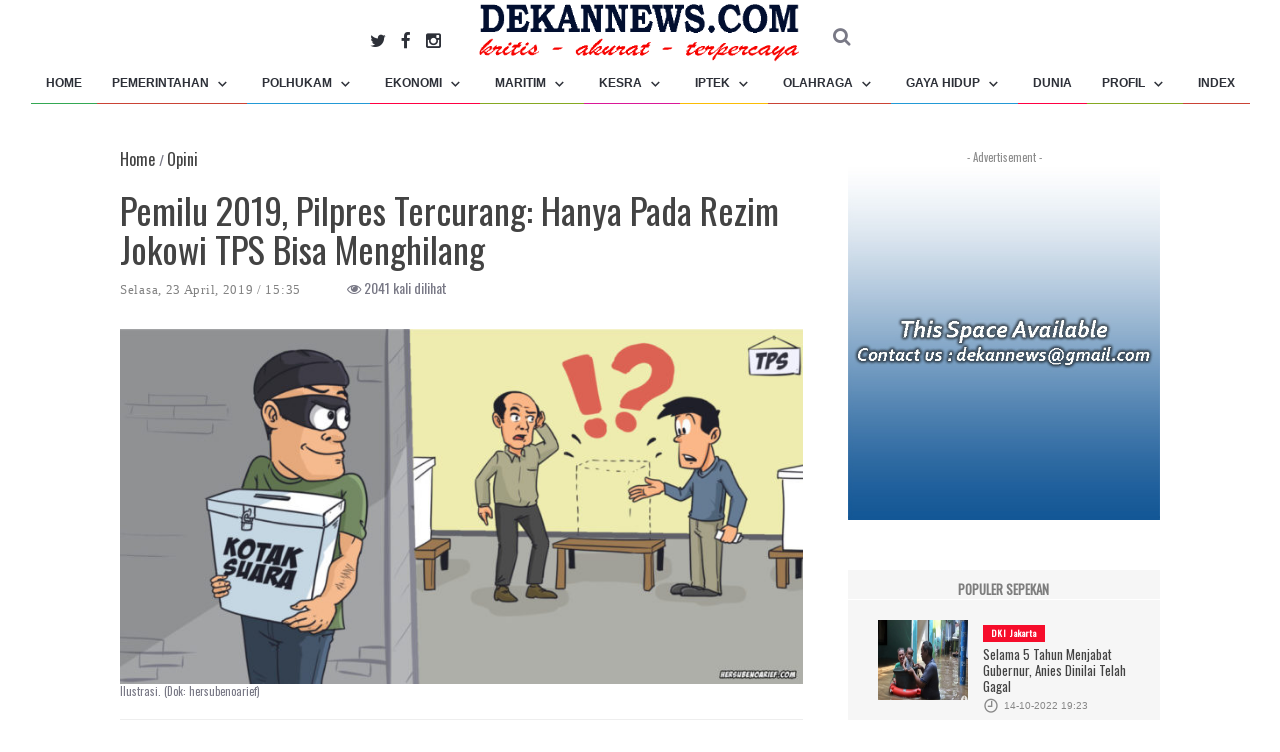

--- FILE ---
content_type: text/html; charset=UTF-8
request_url: https://dekannews.com/baca/pemilu-2019-pilpres-tercurang-hanya-pada-rezim-jokowi-tps-bisa-menghilang
body_size: 11166
content:

<!DOCTYPE html>
<html lang="en">

<head>
     <meta name="csrf-token" content="viIz2rqCmn2l4iD3cEBUTWSKINuzkUsgK2D7S17s">
    <meta charset="utf-8">
<meta http-equiv="X-UA-Compatible" content="IE=edge">
<meta name="viewport" content="width=device-width, initial-scale=1">
<meta name="csrf-token" content="viIz2rqCmn2l4iD3cEBUTWSKINuzkUsgK2D7S17s">
<!-- Favicon -->
<link rel="shortcut icon" href="https://dekannews.com/assets/logofooter.png" />
<!-- The above 3 meta tags *must* come first in the head; any other head content must come *after* these tags -->
<title>Dekannews | Pemilu 2019, Pilpres Tercurang: Hanya Pada Rezim Jokowi TPS Bisa Menghilang</title>
<!-- google fonts -->
<link href="https://fonts.googleapis.com/css?family=Oswald" rel="stylesheet">
<!-- Bootstrap -->
<link rel="stylesheet" href="https://dekannews.com/assets/front/css/bootstrap.min.css">
<link rel="stylesheet" href="https://dekannews.com/assets/front/css/denniscarousel.css">
<!-- Scrollbar css -->
<link rel="stylesheet" type="text/css" href="https://dekannews.com/assets/front/css/jquery.mCustomScrollbar.css" />
<!-- Owl Carousel css -->
<link rel="stylesheet" type="text/css" href="https://dekannews.com/assets/front/owl-carousel/owl.carousel.css" />
<link rel="stylesheet" type="text/css" href="https://dekannews.com/assets/front/owl-carousel/owl.theme.css" />
<link rel="stylesheet" type="text/css" href="https://dekannews.com/assets/front/owl-carousel/owl.transitions.css" />
<!-- youtube css -->
<link rel="stylesheet" type="text/css" href="https://dekannews.com/assets/front/css/RYPP.css" />
<!-- jquery-ui css -->
<link rel="stylesheet" href="https://dekannews.com/assets/front/css/jquery-ui.css">
<!-- animate -->
<link rel="stylesheet" href="https://dekannews.com/assets/front/css/animate.min.css">
<!-- fonts css -->
<link rel="stylesheet" href="https://dekannews.com/assets/front/font-awesome/css/font-awesome.min.css">
<link rel="stylesheet" type="text/css" href="https://dekannews.com/assets/front/css/Pe-icon-7-stroke.css" />
<link rel="stylesheet" type="text/css" href="https://dekannews.com/assets/front/css/flaticon.css" />
<!-- custom css -->
<link rel="stylesheet" href="https://dekannews.com/assets/front/css/style.css">
          <meta property="og:url"           content="https://dekannews.com/baca/pemilu-2019-pilpres-tercurang-hanya-pada-rezim-jokowi-tps-bisa-menghilang" />
          <meta property="og:type"          content="article" />
          <meta property="og:title"         content="Pemilu 2019, Pilpres Tercurang: Hanya Pada Rezim Jokowi TPS Bisa Menghilang" />
          <meta property="og:description"   content="Ilustrasi. (Dok: hersubenoarief)" />
          <meta property="og:image"         content="https://dekannews.com/berita/65547berita.jpg" />
          <meta property="og:locale" content="id_ID">
          <meta property="og:site_name" content="dekannews.com">
          <meta name="keywords" content="Pemilu 2019,Pilpres Rawan Kecurangan,Kecurangan Pilpres">
          <meta name="twitter:title"         content="pemilu-2019-pilpres-tercurang-hanya-pada-rezim-jokowi-tps-bisa-menghilang">
          <meta name="twitter:description"    content="Indeks Berita, Berita Terkini, Berita Akurat, Berita Terpercaya, Berita Terpopuler, Berita Terbaru">
          <meta name="twitter:image" content="https://dekannews.com/berita/65547berita.jpg">
          <meta name="twitter:card" content="summary_large_image">
          <meta name=”twitter:site” content="dekannews.com" />
          <link href="https://dekannews.com/assets/plugins/slick/slick.css" rel="stylesheet" type="text/css" />
          <link href="https://dekannews.com/assets/plugins/slick/slick-theme.css" rel="stylesheet" type="text/css" />
     <link href="https://dekannews.com/assets/front/css/dennis.css" rel="stylesheet" type="text/css" />
</head>

<body>
    
    <header>
         <div class="mobile-menu-area navbar-fixed-top hidden-sm hidden-md hidden-lg">
   <nav class="mobile-menu" id="mobile-menu" style="background-image:none">
        <div class="sidebar-nav">
            <ul class="nav side-menu">
               <li class="sidebar-search">
                   <div class="input-group custom-search-form">
                        <span class="input-group-btn">
                                <button class="btn mobile-menu-btn" type="button"  data-toggle="modal" data-target="#basicExampleModal">
                                    <i class="fa fa-search"></i>
                                </button>
                            </span>
                   </div>
                   <!-- /input-group -->
               </li>
               <li><a href="https://dekannews.com">Home</a></li>
                              <li>
                   <a href="https://dekannews.com/k/pemerintahan" >Pemerintahan
                        <span class="fa arrow"></span>                   </a>

                                             <ul class="nav nav-second-level">
                                                     <li><a href="https://dekannews.com/k/nasional">Nasional</a> </li>
                                                     <li><a href="https://dekannews.com/k/dki">DKI Jakarta</a> </li>
                                                     <li><a href="https://dekannews.com/k/daerah">Daerah</a> </li>
                                                </ul>
                   
               </li>
                              <li>
                   <a href="https://dekannews.com/k/polhukam" >Polhukam
                        <span class="fa arrow"></span>                   </a>

                                             <ul class="nav nav-second-level">
                                                     <li><a href="https://dekannews.com/k/politik">Politik</a> </li>
                                                     <li><a href="https://dekannews.com/k/hukum">Hukum</a> </li>
                                                     <li><a href="https://dekannews.com/k/keamanan">Keamanan</a> </li>
                                                     <li><a href="https://dekannews.com/k/info-kepolisian">Info Kepolisian</a> </li>
                                                </ul>
                   
               </li>
                              <li>
                   <a href="https://dekannews.com/k/ekonomi" >Ekonomi
                        <span class="fa arrow"></span>                   </a>

                                             <ul class="nav nav-second-level">
                                                     <li><a href="https://dekannews.com/k/perdagangan">Perdagangan</a> </li>
                                                     <li><a href="https://dekannews.com/k/keuangan">Keuangan</a> </li>
                                                     <li><a href="https://dekannews.com/k/bursa">Bursa</a> </li>
                                                     <li><a href="https://dekannews.com/k/transportasi">Transportasi</a> </li>
                                                     <li><a href="https://dekannews.com/k/pariwisata">Pariwisata</a> </li>
                                                     <li><a href="https://dekannews.com/k/otomotif">Otomotif</a> </li>
                                                     <li><a href="https://dekannews.com/k/pertambangan-dan-energi">Pertambangan dan Energi</a> </li>
                                                     <li><a href="https://dekannews.com/k/pertanian-dan-perkebunan">Pertanian dan Perkebunan</a> </li>
                                                </ul>
                   
               </li>
                              <li>
                   <a href="https://dekannews.com/k/maritim" >Maritim
                        <span class="fa arrow"></span>                   </a>

                                             <ul class="nav nav-second-level">
                                                     <li><a href="https://dekannews.com/k/kepelabuhanan">Kepelabuhanan</a> </li>
                                                     <li><a href="https://dekannews.com/k/kepabeanan">Kepabeanan</a> </li>
                                                </ul>
                   
               </li>
                              <li>
                   <a href="https://dekannews.com/k/kesra" >Kesra
                        <span class="fa arrow"></span>                   </a>

                                             <ul class="nav nav-second-level">
                                                     <li><a href="https://dekannews.com/k/pendidikan">Pendidikan</a> </li>
                                                     <li><a href="https://dekannews.com/k/kesehatan">Kesehatan</a> </li>
                                                     <li><a href="https://dekannews.com/k/keagamaan">Keagamaan</a> </li>
                                                     <li><a href="https://dekannews.com/k/lingkungan">Lingkungan</a> </li>
                                                     <li><a href="https://dekannews.com/k/sosial-kemasyarakatan">Sosial Kemasyarakatan</a> </li>
                                                     <li><a href="https://dekannews.com/k/ketenagakerjaan">Ketenagakerjaan</a> </li>
                                                     <li><a href="https://dekannews.com/k/seni-budaya">Seni &amp; Budaya</a> </li>
                                                </ul>
                   
               </li>
                              <li>
                   <a href="https://dekannews.com/k/iptek" >Iptek
                        <span class="fa arrow"></span>                   </a>

                                             <ul class="nav nav-second-level">
                                                     <li><a href="https://dekannews.com/k/sains">Sains</a> </li>
                                                     <li><a href="https://dekannews.com/k/teknologi">Teknologi</a> </li>
                                                </ul>
                   
               </li>
                              <li>
                   <a href="https://dekannews.com/k/olahraga" >Olahraga
                        <span class="fa arrow"></span>                   </a>

                                             <ul class="nav nav-second-level">
                                                     <li><a href="https://dekannews.com/k/bola">Bola</a> </li>
                                                     <li><a href="https://dekannews.com/k/raket">Raket</a> </li>
                                                     <li><a href="https://dekannews.com/k/olah-fisik">Olah Fisik</a> </li>
                                                     <li><a href="https://dekannews.com/k/balapan">Balapan</a> </li>
                                                     <li><a href="https://dekannews.com/k/event">Event</a> </li>
                                                </ul>
                   
               </li>
                              <li>
                   <a href="https://dekannews.com/k/gaya-hidup" >Gaya Hidup
                        <span class="fa arrow"></span>                   </a>

                                             <ul class="nav nav-second-level">
                                                     <li><a href="https://dekannews.com/k/musik">Musik</a> </li>
                                                     <li><a href="https://dekannews.com/k/film">Film</a> </li>
                                                     <li><a href="https://dekannews.com/k/selebritas">Selebritas</a> </li>
                                                     <li><a href="https://dekannews.com/k/fashion">Fashion</a> </li>
                                                     <li><a href="https://dekannews.com/k/kuliner">Kuliner</a> </li>
                                                     <li><a href="https://dekannews.com/k/trend">Trend</a> </li>
                                                </ul>
                   
               </li>
                              <li>
                   <a href="https://dekannews.com/k/dunia" >Dunia
                                           </a>

                    
               </li>
                              <li>
                   <a href="https://dekannews.com/k/profil" >Profil
                        <span class="fa arrow"></span>                   </a>

                                             <ul class="nav nav-second-level">
                                                     <li><a href="https://dekannews.com/k/tokoh">Tokoh</a> </li>
                                                     <li><a href="https://dekannews.com/k/organisasi">Organisasi</a> </li>
                                                     <li><a href="https://dekannews.com/k/perusahaan">Perusahaan</a> </li>
                                                </ul>
                   
               </li>
                              <li>
                   <a href="https://dekannews.com/k/opini" >Opini
                                           </a>

                    
               </li>
               

               <li class="active"><a style="font-size:15px" href="https://dekannews.com/indeks">Index</a></li>
               <!-- social icon -->

            </ul>
        </div>
   </nav>
   <div class="container">

        <div id="showLeft" class="nav-icon">
            <span></span>
            <span></span>
            <span></span>
            <span></span>
        </div>
   </div>
</div>
<!-- Mobile Menu End -->
<!-- top header -->
<div class="static-top-nav">


<div class="top_banner_wrap"  style="border-bottom:1px">
   <div class="container">
        <div class="row">
             <div class="col-md-4  col-sm-4 hidden-xs">
                  <div class="top_header_icon" style="margin-top:20px">
                      <span class="top_header_icon_wrap">
                             <a target="_blank" href="https://twitter.com/dekannewscom" title="Twitter"><i class="fa fa-twitter fa-lg"></i></a>
                         </span>
                      <span class="top_header_icon_wrap">
                             <a target="_blank" href="https://facebook.com/dekan.dekannews" title="Facebook"><i class="fa fa-facebook fa-lg"></i></a>
                         </span>

                      <span class="top_header_icon_wrap">
                             <a target="_blank" href="https://www.instagram.com/dekannewscom/" title="Instagram"><i class="fa fa-instagram fa-lg"></i></a>
                         </span>

                  </div>
             </div>
            <div class="col-xs-12 col-sm-4 col-md-4">
               <div class="header-logo" style="margin:0px 0px 0px 0px">
                   <!-- logo -->
                   <a href="https://dekannews.com" >
                        <img class="td-retina-data img-responsive" src="https://dekannews.com/assets/logotagline.png" alt="" style="height:65px;margin-bottom:-20px">
                   </a>
               </div>
            </div>
            <div class="col-sm-4 col-md-4 hidden-xs">
              <div class="top_header_menu_wrap">
                  <ul class="top-header-menu">
                          <span style="margin-top:30px ;cursor:pointer" data-toggle="modal" data-target="#basicExampleModal" class="fa fa-search fa-lg"></span>


                  </ul>
              </div>
          </div>
            
        </div>
   </div>
</div>
<!-- navber -->

<div class=" hidden-xs" style="margin-top:5px">
   <nav class="navbar" style="float:none;" id="nav_bar">
        <div class="collapse navbar-collapse"  style="text-align:center">
            <ul class="nav navbar-nav" style="float:none;text-align:center;list-style-type:none;display:inline-block" >
               <li class="active"><a  style="text-transform:uppercase;font-size:12px" href="https://dekannews.com" class="category01">HOME</a></li>
                                                                           <li class="dropdown">
                   <a  style="text-transform:uppercase;font-size:12px" href="https://dekannews.com/k/pemerintahan" style="text-transform:uppercase;font-size:11px" class="dropdown-toggle category02">Pemerintahan
                        <span class="pe-7s-angle-down"></span>                   </a>
                                             <ul class="dropdown-menu menu-slide">
                                                     <li><a href="https://dekannews.com/k/nasional">Nasional</a> </li>
                                                     <li><a href="https://dekannews.com/k/dki">DKI Jakarta</a> </li>
                                                     <li><a href="https://dekannews.com/k/daerah">Daerah</a> </li>
                                                </ul>
                   
               </li>
                                                                                          <li class="dropdown">
                   <a  style="text-transform:uppercase;font-size:12px" href="https://dekannews.com/k/polhukam" style="text-transform:uppercase;font-size:11px" class="dropdown-toggle category03">Polhukam
                        <span class="pe-7s-angle-down"></span>                   </a>
                                             <ul class="dropdown-menu menu-slide">
                                                     <li><a href="https://dekannews.com/k/politik">Politik</a> </li>
                                                     <li><a href="https://dekannews.com/k/hukum">Hukum</a> </li>
                                                     <li><a href="https://dekannews.com/k/keamanan">Keamanan</a> </li>
                                                     <li><a href="https://dekannews.com/k/info-kepolisian">Info Kepolisian</a> </li>
                                                </ul>
                   
               </li>
                                                                                          <li class="dropdown">
                   <a  style="text-transform:uppercase;font-size:12px" href="https://dekannews.com/k/ekonomi" style="text-transform:uppercase;font-size:11px" class="dropdown-toggle category04">Ekonomi
                        <span class="pe-7s-angle-down"></span>                   </a>
                                             <ul class="dropdown-menu menu-slide">
                                                     <li><a href="https://dekannews.com/k/perdagangan">Perdagangan</a> </li>
                                                     <li><a href="https://dekannews.com/k/keuangan">Keuangan</a> </li>
                                                     <li><a href="https://dekannews.com/k/bursa">Bursa</a> </li>
                                                     <li><a href="https://dekannews.com/k/transportasi">Transportasi</a> </li>
                                                     <li><a href="https://dekannews.com/k/pariwisata">Pariwisata</a> </li>
                                                     <li><a href="https://dekannews.com/k/otomotif">Otomotif</a> </li>
                                                     <li><a href="https://dekannews.com/k/pertambangan-dan-energi">Pertambangan dan Energi</a> </li>
                                                     <li><a href="https://dekannews.com/k/pertanian-dan-perkebunan">Pertanian dan Perkebunan</a> </li>
                                                </ul>
                   
               </li>
                                                                                          <li class="dropdown">
                   <a  style="text-transform:uppercase;font-size:12px" href="https://dekannews.com/k/maritim" style="text-transform:uppercase;font-size:11px" class="dropdown-toggle category05">Maritim
                        <span class="pe-7s-angle-down"></span>                   </a>
                                             <ul class="dropdown-menu menu-slide">
                                                     <li><a href="https://dekannews.com/k/kepelabuhanan">Kepelabuhanan</a> </li>
                                                     <li><a href="https://dekannews.com/k/kepabeanan">Kepabeanan</a> </li>
                                                </ul>
                   
               </li>
                                                                                          <li class="dropdown">
                   <a  style="text-transform:uppercase;font-size:12px" href="https://dekannews.com/k/kesra" style="text-transform:uppercase;font-size:11px" class="dropdown-toggle category06">Kesra
                        <span class="pe-7s-angle-down"></span>                   </a>
                                             <ul class="dropdown-menu menu-slide">
                                                     <li><a href="https://dekannews.com/k/pendidikan">Pendidikan</a> </li>
                                                     <li><a href="https://dekannews.com/k/kesehatan">Kesehatan</a> </li>
                                                     <li><a href="https://dekannews.com/k/keagamaan">Keagamaan</a> </li>
                                                     <li><a href="https://dekannews.com/k/lingkungan">Lingkungan</a> </li>
                                                     <li><a href="https://dekannews.com/k/sosial-kemasyarakatan">Sosial Kemasyarakatan</a> </li>
                                                     <li><a href="https://dekannews.com/k/ketenagakerjaan">Ketenagakerjaan</a> </li>
                                                     <li><a href="https://dekannews.com/k/seni-budaya">Seni &amp; Budaya</a> </li>
                                                </ul>
                   
               </li>
                                                                                          <li class="dropdown">
                   <a  style="text-transform:uppercase;font-size:12px" href="https://dekannews.com/k/iptek" style="text-transform:uppercase;font-size:11px" class="dropdown-toggle category07">Iptek
                        <span class="pe-7s-angle-down"></span>                   </a>
                                             <ul class="dropdown-menu menu-slide">
                                                     <li><a href="https://dekannews.com/k/sains">Sains</a> </li>
                                                     <li><a href="https://dekannews.com/k/teknologi">Teknologi</a> </li>
                                                </ul>
                   
               </li>
                                                                                          <li class="dropdown">
                   <a  style="text-transform:uppercase;font-size:12px" href="https://dekannews.com/k/olahraga" style="text-transform:uppercase;font-size:11px" class="dropdown-toggle category02">Olahraga
                        <span class="pe-7s-angle-down"></span>                   </a>
                                             <ul class="dropdown-menu menu-slide">
                                                     <li><a href="https://dekannews.com/k/bola">Bola</a> </li>
                                                     <li><a href="https://dekannews.com/k/raket">Raket</a> </li>
                                                     <li><a href="https://dekannews.com/k/olah-fisik">Olah Fisik</a> </li>
                                                     <li><a href="https://dekannews.com/k/balapan">Balapan</a> </li>
                                                     <li><a href="https://dekannews.com/k/event">Event</a> </li>
                                                </ul>
                   
               </li>
                                                                                          <li class="dropdown">
                   <a  style="text-transform:uppercase;font-size:12px" href="https://dekannews.com/k/gaya-hidup" style="text-transform:uppercase;font-size:11px" class="dropdown-toggle category03">Gaya Hidup
                        <span class="pe-7s-angle-down"></span>                   </a>
                                             <ul class="dropdown-menu menu-slide">
                                                     <li><a href="https://dekannews.com/k/musik">Musik</a> </li>
                                                     <li><a href="https://dekannews.com/k/film">Film</a> </li>
                                                     <li><a href="https://dekannews.com/k/selebritas">Selebritas</a> </li>
                                                     <li><a href="https://dekannews.com/k/fashion">Fashion</a> </li>
                                                     <li><a href="https://dekannews.com/k/kuliner">Kuliner</a> </li>
                                                     <li><a href="https://dekannews.com/k/trend">Trend</a> </li>
                                                </ul>
                   
               </li>
                                                                                          <li class="dropdown">
                   <a  style="text-transform:uppercase;font-size:12px" href="https://dekannews.com/k/dunia" style="text-transform:uppercase;font-size:11px" class="dropdown-toggle category04">Dunia
                                           </a>
                    
               </li>
                                                                                          <li class="dropdown">
                   <a  style="text-transform:uppercase;font-size:12px" href="https://dekannews.com/k/profil" style="text-transform:uppercase;font-size:11px" class="dropdown-toggle category05">Profil
                        <span class="pe-7s-angle-down"></span>                   </a>
                                             <ul class="dropdown-menu menu-slide">
                                                     <li><a href="https://dekannews.com/k/tokoh">Tokoh</a> </li>
                                                     <li><a href="https://dekannews.com/k/organisasi">Organisasi</a> </li>
                                                     <li><a href="https://dekannews.com/k/perusahaan">Perusahaan</a> </li>
                                                </ul>
                   
               </li>
                                                                                                         

               <li class="active"><a  style="text-transform:uppercase;font-size:12px" href="https://dekannews.com/indeks" class="category02">INDEX</a></li>

            </ul>
        </div>
        <!-- navbar-collapse -->
   </nav>
 </div>
         <style>
         .static-top-nav {
            top: 0;
            position: fixed;
            width: 100%;
            background-color: #ffffff;
         }
         </style>
   </div>
    </header>
    <!-- newsfeed Area
        ============================================ -->
         <style media="screen">
          @media  only screen and (min-width: 760px) {
               .img-terkait{
                    height: 150px
               }

          }
     </style>
          <style media="screen">
          figure.image > figcaption {
               caption-side: bottom;
               color:#7d7c7c;
               text-align: left;
          }

           figure.image.left {
                 float: left;
                 margin-right: 0.75rem;
                 text-align: left;
          }

          figure.image.right {
               float: right;
               margin-left: 0.75rem;
               text-align: right;
          }
     </style>
     <div class="container" style="margin-top:100px">
         <div class="row">
             <div class="col-sm-8">
                 <article class="content">
                      <div class="breadcru">
                           <ul>
                                <li style="display:inline"><a href="https://dekannews.com"><h2 style="font-size:16px;display:inline"> Home </h2></a></li>
                                /
                                <li style="display:inline"> <a href="https://dekannews.com/k/opini"><h2 style="font-size:16px;display:inline"> Opini </h2></a></li>
                           </ul>
                      </div>

                      <h1>Pemilu 2019, Pilpres Tercurang: Hanya Pada Rezim Jokowi TPS Bisa Menghilang</h1>
                      <div class="date">
                          <ul>
                              <li>
                                   <a title="" href="#">
                                        Selasa,
                                        23
                                        April,
                                        2019 / 15:35
                                   </a>
                              </li>
                              <li style="padding-left:15px;"> </li>

                          </ul>
                           <span class="fa fa-eye" style="margin-left:25px"></span> 2041 kali dilihat
                      </div>
                     <div class="post-thumb">
                             <img  class="img-responsive"  src="https://dekannews.com/berita/65547berita.jpg" frameborder="0" allowfullscreen></img>
                     </div>
                     <div class="sub-tittle" style="font-size:11px;">
                          Ilustrasi. (Dok: hersubenoarief)
                     </div>
                     <hr>


                     <div class="isiberita">
                          <p>INDEPENDENSI dan integritas KPU menjadi taruhannya. Namun melihat proses pemilihan para komisioner KPU yang melibatkan DPR, sulit berharap mereka independen.</p>
<p><br />Oleh : Hersubeno Arief</p>
<p>Pilpres 2019 sudah selesai. Prabowo Subianto mengklaim menang dengan perolehan suara 62 persen. Sejumlah lembaga survei melalui hitung cepat (&nbsp;quick count&nbsp;) menyatakan Jokowi menang dengan selisih 8 persen.</p>
<p>Pendapat publik terbelah. Di media mainstream, apalagi media sosial, perang opini berlangsung sangat seru. Semua pendukung paslon 02 haqul yakin kandidatnya menang.</p>
<p>Sikap pendukung 01 sama, tapi masih ada semacam keraguan. Mereka masih&nbsp;wait and see.&nbsp;Bahkan Jokowi dalam pidato &ldquo;kemenangan&rdquo; kemarin tidak berani mengklaim telah memenangkan pilpres.</p>
<p>Inilah sebuah era&nbsp;post truth&nbsp;yang sudah menjadi pandemi (wabah) global di seluruh dunia. Kamus Oxford mendifinisikan kata ini sebagai situasi dimana keyakinan dan perasaan pribadi lebih berpengaruh dalam pembentukan opini publik dibandingkan fakta-fakta yang obyektif.</p>
<p>Mengapa itu semua bisa terjadi? Khusus di Indonesia disebabkan adanya&nbsp;public distrust&nbsp;(ketidakpercayaan publik) yang sangat akut terhadap lembaga survei dan pemerintah.</p>
<p>Apapun yang disampaikan mereka tidak akan dipercaya publik. Situasi ini mengingatkan kita kepada pepatah lama &ldquo;sekali lancung ke ujian, seumur hidup orang tidak akan percaya.&rdquo;</p>
<p>Masalahnya lembaga-lembaga survei ini &mdash;tentu tidak semua&mdash;khususnya LSI (lembaga survei istana) atau Surtana tidak hanya sekali lancung. Namun kedapatan berkali-kali lancung. Jadi bagaimana mungkin publik bisa percaya.</p>
<p>Kalau toh benar hasilnya seperti yang mereka umumkan &mdash;Jokowi menang dengan selisih 8 persen&mdash; kita patut bertanya. Bagaimana dengan hasil survei sebelumnya yang pernah mereka umumkan, Jokowi unggul dengan selisih angka di atas 25 persen?</p>
<p>Silahkan buka jejak digital mereka. Masih basah. Beberapa hari sebelum pencoblosan, semua lembaga survei istana memberi angka Jokowi 57 persen lebih. Sementara Prabowo hanya 30an persen.</p>
<p>Jarak elektabilitas kandidat yang mereka dukung di atas 20 persen ini bukan pertama kali. Pada Pilkada Serentak 2018 di Jabar dan Jateng mereka juga melakukan hal yang sama.</p>
<p>Para&nbsp;pollster&nbsp;bayaran ini pasti akan berkelit bahwa dinamika pemilih dengan berbagai variabelnya memungkinkan terjadinya perubahan elektabilitas. Terjadi migrasi. Angka yang belum menentukan sangat berpengaruh, dan segala macam argumentasi lainnya.</p>
<p>Itu semua hanya dalih untuk menutupi fakta bahwa publikasi survei digunakan untuk menggiring opini publik. Memperkuat keyakinan Inkumben dan para pendukungnya, sekaligus melemahkan semangat dan daya juang oposisi.</p>
<p>Polemik antara peneliti senior Litbang Kompas Bambang Setiawan dengan Denny JA membongkar fakta yang disembunyikan. Denny seperti disebut oleh Bambang menyembunyikan &ldquo;angsa hitam.&rdquo; Menggelembungkan elektabilitas Jokowi.</p>
<p>Bisa dibayangkan kalau Litbang Kompas yang selama ini diidentifikasi berada di barisan pendukung inkumben pun mempertanyakan kelakuan lancung Denny JA. Apalagi publik secara luas.</p>
<p>Dengan perilaku lancung lembaga survei istana ini, sangat wajar bila publik tidak meyakini hasil QC. Mereka mencurigai ada konspirasi mencurangi hasil pilpres. Ini adalah bisnis kotor kartel survei.</p>
<p>Lembaga survei istana mematok angka kemenangan. Hasil penghitungan suara KPU tinggal disesuaikan. Apa boleh buat, keyakinan itu begitu kuat dibenak publik.</p>
<p>Independensi dan integritas KPU menjadi taruhannya. Namun melihat proses pemilihan para komisioner KPU yang melibatkan DPR, sulit berharap mereka independen.</p>
<p>Partai politik di DPR sangat berkepentingan menempatkan orang-orangnya di KPU. Dan saat ini komposisi DPR dikuasai oleh parpol pendukung inkumben.</p>
<p>Sebagai sebuah metode ilmiah dengan basis statistik, QC harusnya sangat akurat. Margin errornya plus minus 1 persen. Kalau proses dan tahapannya benar hasil&nbsp;real count&nbsp;KPU tidak akan jauh berbeda.</p>
<p>Dugaan adanya proses kecurangan yang terencana, terstruktur dan masif makin kuat, ketika sedang berlangsung QC, handphone- tokoh penting pendukung Prabowo yang bertanggung jawab atas penghitungan suara mendapat serangan&nbsp;robo call.</p>
<p>Hp mereka tak dapat digunakan karena mendapat telefon terus menerus, dengan jeda tak sampai satu menit dari nomor-nomor luar negeri. Kebanyakan nomor iru berasal dari negara di Amerika Selatan.</p>
<p>Telefon-telefon tersebut berasal dari robot mesin terhadap nomor-nomor yang telah menjadi target.</p>
<p>Sebelumnya beberapa akun medsos dan no hp para pendukung paslon 02 dan tokoh oposisi juga menjadi korban pembajakan.</p>
<p>Dengan kontestan hanya dua kandidat, mudah diduga siapa pelakunya. Mereka adalah tim paslon 01, atau setidaknya kelompok yang mendukung mereka.</p>
<p>Bukan hasil, tapi proses</p>
<p>Lepas dari kontroversi hasil perhitungan antara kedua kubu, satu hal yang harus menjadi perhatian kita bersama adalah proses pilpres kali ini.</p>
<p>Memperdebatkan hasil pilpres berdasar klaim, membuat kita hanya berorientasi pada hasil, tanpa peduli bagaimana prosesnya. Situasi ini sangat menyedihkan. Tak peduli bagaimana prosesnya. Halal, haram, hantam. Yang penting menang.</p>
<p>Sangat jelas bahwa sejak jauh-jauh hari kita menyaksikan dengan mata telanjang, rezim penguasa harus menang, sekalipun dengan cara curang.</p>
<p>Para pengamat asing juga sudah sejak jauh-jauh hari menengarai rezim Jokowi menggunakan cara-cara otoriter dan anti demokrasi untuk menang.</p>
<p>Kriminalisasi para ulama dan tokoh oposisi, hukum yang berat sebelah dan berpihak. Kooptasi dan tekanan terhadap media massa. Pengerahan aparat keamanan menekan dan menggiring pemilih. Penyalahgunaan anggaran bansos di kementerian. Dana-dana di BUMN dikuras habis untuk&nbsp;money politics.</p>
<p>Para pejabat tinggi negara mendatangi para ulama membawa amplop-amplop tebal. Sementara jutaan amplop uang dalam pecahan kecil disiapkan untuk menyuap rakyat. KPK misalnya berhasil menangkap pelaku dan menyita ratusan ribu amplop itu. Pelakunya adalah pendukung rezim ini.</p>
<p>Mendekati pilpres jurus kecurangan kian kencang. Di Malaysia surat-surat suara sudah tercoblos atas nama paslon 01. Salah seorang komisioner KPU menganggap itu hanya sampah.</p>
<p>Di seluruh Indonesia kecurangan serupa banyak ditemukan. Banyak pemilih yang diidentifikasi sebagai pendukung paslon 02 tidak mendapat undangan. Yang lebih ajaib ada TPS yang tiba-tiba menghilang.</p>
<p>Fenomena hilangnya TPS ini tidak pernah kita temukan sepanjang sejarah pemilu di Indonesia, bahkan pada masa Orde Baru sekalipun yang sering disebut-sebut penuh kecurangan. Yang hilang atau dilarikan paling-paling hanya kotak suara. Level kecurangan rezim Orde Baru masih kalah jauh bila dibandingkan dengan rezim Jokowi.</p>
<p>Badan Pengawas Pemilu (Bawaslu) sendiri mengakui pemilu kali ini sangat banyak kecurangan. Laporan yang masuk dari 121.993 TPS, Bawaslu mendapati petugas KPPS di 4.589 tidak netral. Padahal total jumlah TPS sebanyak 809 ribu.</p>
<p>Kita sepakat &mdash;lepas dari kecurigaan terhadap independensi terhadap KPU&mdash; kita harus bersabar menanti proses penghitungan suara hingga selesai. Kawal ketat dan jangan beri celah sedikitpun ruang atas kecurangan.</p>
<p>Demokrasi kita tidak boleh dibajak oleh tangan-tangan kotor yang bersembunyi di balik kekuasaan.</p>
<p>Tugas besar kita bersama untuk menyatukan bangsa yang terpecah belah, terkotak-kotak dalam dua kubu besar yang saling mengintai, mencari-cari kesalahan dan saling menjatuhkan.</p>
<p>Setelah berjuang keras, kalah menang adalah konskuensi dari takdir. Kita tinggal menjalaninya. Jangan lupakan bahwa kita tetap satu bangsa. Bangsa Indonesia yang besar.</p>
<p>Agama mengajarkan kepada kita harus berikhtiar sekeras mungkin, setelah itu berserah diri, bertawakal pada Allah. Harus berprasangka baik, ber-khusnudzon pada skenario Allah. Yang terbaik menurut manusia, belum tentu baik menurut Allah.</p>
<p>Jabatan tinggi atau kelimpahan rezeki bisa jadi bukan berkah, tapi malah musibah (&nbsp;istidraj) kita tidak pernah tahu apa yang akan terjadi.</p>
<p>Mari kita berdoa untuk kebaikan bangsa dan negara. Diberi pemimpin yang adil. Pemimpin yang mengayomi semua golongan. Bukan pemimpin yang hanya mementingkan sekelompok orang. Apalagi elit pemilik modal dan elit partai yang mendukungnya. end</p>
<p>(sumber; hersubenoarief.com)</p>
                     </div>
                     <!-- tags -->
                     <div class="tags" class="margin-top-10">
                                                   <ul>
                                                           <li> <a href="https://dekannews.com/tag/pemilu-2019">Pemilu 2019</a></li>
                                                           <li> <a href="https://dekannews.com/tag/pilpres-rawan-kecurangan">Pilpres Rawan Kecurangan</a></li>
                                                           <li> <a href="https://dekannews.com/tag/kecurangan-pilpres">Kecurangan Pilpres</a></li>
                                                       </ul>
                                              </div>
                     <div width="680" class="fb-comments" data-href="https://dekannews.com/baca/pemilu-2019-pilpres-tercurang-hanya-pada-rezim-jokowi-tps-bisa-menghilang" data-numposts="5">
                     </div>


                     <!-- Related news area
                         ============================================ -->
                     <div class="related-news-inner" style="margin-top:20px">
                         <h3 class="category-headding " style="margin-left:15px">BERITA TERKAIT</h3>

                         <div class="headding-border" style="margin-left:15px;margin-bottom:0px">

                         </div>
                         <div class="slick-nav pull-right" style="margin-left:10px;margin-top:-30px">
                              <a href="#" class="prev round">
                                   <button type="button" class="btn btn-default btn-sm" name="button"><span class="fa fa-angle-left"></span></button>
                              </a>
                              <a href="#" class="next round">
                                   <button type="button" class="btn btn-default btn-sm" name="button"><span class="fa fa-angle-right"></span></button>
                              </a>
                         </div>

                         <div class="row" style="margin:10px 0px 5px 5px">
                              <div class="slick-main">

                                   <div class="row rn_block">
                                        <div class="slick-item" style="margin-left:20px">
                                             <div class="post-thumb">
                                                 <a href="https://dekannews.com/baca/jokowi-vs-people-power">
                                                                                                                  <img class="img-responsive img-terkait" src="https://dekannews.com/berita/15627berita.jpeg" alt="">
                                                                                                      </a>
                                             </div>
                                             <div class="post-title-author-details berpiltext">
                                                 <h4><a href="https://dekannews.com/baca/jokowi-vs-people-power ">Jokowi Vs People Power</a></h4>
                                             </div>
                                        </div>
                                   </div>
                                   <div class="row rn_block">
                                        <div class="slick-item" style="margin-left:20px">
                                             <div class="post-thumb">
                                                 <a href="https://dekannews.com/baca/mind-games-permainan-berbahaya-kpu">
                                                                                                                  <img class="img-responsive img-terkait" src="https://dekannews.com/berita/98409berita.jpg" alt="">
                                                                                                      </a>
                                             </div>
                                             <div class="post-title-author-details berpiltext">
                                                 <h4><a href="https://dekannews.com/baca/mind-games-permainan-berbahaya-kpu ">Mind Games, Permainan Berbahaya KPU</a></h4>
                                             </div>
                                        </div>
                                   </div>
                                   <div class="row rn_block">
                                        <div class="slick-item" style="margin-left:20px">
                                             <div class="post-thumb">
                                                 <a href="">
                                                                                                                <img class="img-responsive img-terkait" src="https://dekannews.com/assets/front/images/slider/slider.jpg" alt="">
                                                                                                      </a>
                                             </div>
                                             <div class="post-title-author-details berpiltext">
                                                 <h4><a href=" ">Belum Tersedia</a></h4>
                                             </div>
                                        </div>
                                   </div>
                                   <div class="row rn_block">
                                        <div class="slick-item" style="margin-left:20px">
                                             <div class="post-thumb">
                                                 <a href="">
                                                                                                                <img class="img-responsive img-terkait" src="https://dekannews.com/assets/front/images/slider/slider.jpg" alt="">
                                                                                                      </a>
                                             </div>
                                             <div class="post-title-author-details berpiltext">
                                                 <h4><a href=" ">Belum Tersedia</a></h4>
                                             </div>
                                        </div>
                                   </div>
                                   <div class="row rn_block">
                                        <div class="slick-item" style="margin-left:20px">
                                             <div class="post-thumb">
                                                 <a href="https://dekannews.com/baca/dear-pns-please-bedakan-duit-pak-jokowi-dengan-duit-negara">
                                                                                                                  <img class="img-responsive img-terkait" src="https://dekannews.com/berita/79066berita.jpg" alt="">
                                                                                                      </a>
                                             </div>
                                             <div class="post-title-author-details berpiltext">
                                                 <h4><a href="https://dekannews.com/baca/dear-pns-please-bedakan-duit-pak-jokowi-dengan-duit-negara ">Dear PNS, Please Bedakan Duit Pak Jokowi dengan Duit Negara</a></h4>
                                             </div>
                                        </div>
                                   </div>
                              </div>
                         </div>
                     </div>

                 </article>

             </div>
              <div class="col-sm-4 left-padding">
   <aside class="sidebar">
        <div class="banner-add">
            <!-- add -->
            <span class="add-title">- Advertisement -</span>
                             <a href="//https://dekannews.com/"><img src="https://dekannews.com/iklan/66626iklan.jpg" class="img-responsive center-block iklanhome12" alt=""></a>
                    </div>
        <div class="tab-inner">
            <ul class="tabs">
               <a href="#">POPULER SEPEKAN</a>
            </ul>
            <hr>
            <!-- tabs -->
            <div class="tab_content">
               <div class="tab-item-inner">
                                        
                    <div class="box-item wow fadeIn" data-wow-duration="1s" style="padding-bottom:20px">
                         <div class="img-thumb">
                            <a href="https://dekannews.com/baca/selama-5-tahun-menjabat-gubernur-anies-dinilai-telah-gagal" rel="bookmark"><img class="entry-thumb" src="https://dekannews.com/berita/22897berita.JPG" alt="" height="80" width="90"></a>
                         </div>
                         <div class="item-details">
                            <h6 class="sub-category-title bg-color-1">
                                     <a href="https://dekannews.com/baca/selama-5-tahun-menjabat-gubernur-anies-dinilai-telah-gagal">DKI Jakarta</a>
                                 </h6>
                            <h3 class="td-module-title"><a href="https://dekannews.com/baca/selama-5-tahun-menjabat-gubernur-anies-dinilai-telah-gagal">Selama 5 Tahun Menjabat Gubernur, Anies Dinilai Telah Gagal</a></h3>
                            <div class="post-editor-date">
                                 <!-- post date -->
                                 <div class="post-date">
                                     <i class="pe-7s-clock"></i> 14-10-2022 19:23
                                 </div>

                            </div>
                         </div>
                    </div>
                                        
                    <div class="box-item wow fadeIn" data-wow-duration="1s" style="padding-bottom:20px">
                         <div class="img-thumb">
                            <a href="https://dekannews.com/baca/diduga-melanggar-klb-anies-diminta-sidak-proyek-nasdem-tower" rel="bookmark"><img class="entry-thumb" src="https://dekannews.com/berita/61berita.jpeg" alt="" height="80" width="90"></a>
                         </div>
                         <div class="item-details">
                            <h6 class="sub-category-title bg-color-2">
                                     <a href="https://dekannews.com/baca/diduga-melanggar-klb-anies-diminta-sidak-proyek-nasdem-tower">DKI Jakarta</a>
                                 </h6>
                            <h3 class="td-module-title"><a href="https://dekannews.com/baca/diduga-melanggar-klb-anies-diminta-sidak-proyek-nasdem-tower">Diduga Melanggar KLB, Anies Diminta Sidak Proyek Nasdem Tower</a></h3>
                            <div class="post-editor-date">
                                 <!-- post date -->
                                 <div class="post-date">
                                     <i class="pe-7s-clock"></i> 18-03-2021 11:41
                                 </div>

                            </div>
                         </div>
                    </div>
                                        
                    <div class="box-item wow fadeIn" data-wow-duration="1s" style="padding-bottom:20px">
                         <div class="img-thumb">
                            <a href="https://dekannews.com/baca/20-link-template-twibbon-ucapan-idul-fitri-dan-lebaran-2022" rel="bookmark"><img class="entry-thumb" src="https://dekannews.com/berita/37515berita.jpg" alt="" height="80" width="90"></a>
                         </div>
                         <div class="item-details">
                            <h6 class="sub-category-title bg-color-3">
                                     <a href="https://dekannews.com/baca/20-link-template-twibbon-ucapan-idul-fitri-dan-lebaran-2022">Teknologi</a>
                                 </h6>
                            <h3 class="td-module-title"><a href="https://dekannews.com/baca/20-link-template-twibbon-ucapan-idul-fitri-dan-lebaran-2022">20 Link Template Twibbon Ucapan Idul Fitri dan Lebaran 2022</a></h3>
                            <div class="post-editor-date">
                                 <!-- post date -->
                                 <div class="post-date">
                                     <i class="pe-7s-clock"></i> 01-05-2022 19:33
                                 </div>

                            </div>
                         </div>
                    </div>
                                        
                    <div class="box-item wow fadeIn" data-wow-duration="1s" style="padding-bottom:20px">
                         <div class="img-thumb">
                            <a href="https://dekannews.com/baca/heboh-chat-polisi-dukung-01-bocor-ke-publik" rel="bookmark"><img class="entry-thumb" src="https://dekannews.com/berita/22869berita.jpg" alt="" height="80" width="90"></a>
                         </div>
                         <div class="item-details">
                            <h6 class="sub-category-title bg-color-4">
                                     <a href="https://dekannews.com/baca/heboh-chat-polisi-dukung-01-bocor-ke-publik">Politik</a>
                                 </h6>
                            <h3 class="td-module-title"><a href="https://dekannews.com/baca/heboh-chat-polisi-dukung-01-bocor-ke-publik">Heboh! Chat Polisi Dukung 01 Bocor ke Publik</a></h3>
                            <div class="post-editor-date">
                                 <!-- post date -->
                                 <div class="post-date">
                                     <i class="pe-7s-clock"></i> 30-03-2019 06:19
                                 </div>

                            </div>
                         </div>
                    </div>
                                        
                    <div class="box-item wow fadeIn" data-wow-duration="1s" style="padding-bottom:20px">
                         <div class="img-thumb">
                            <a href="https://dekannews.com/baca/bcl-rilis-singel-terbaru-di-hari-ultah" rel="bookmark"><img class="entry-thumb" src="https://dekannews.com/berita/67085berita.jpg" alt="" height="80" width="90"></a>
                         </div>
                         <div class="item-details">
                            <h6 class="sub-category-title bg-color-5">
                                     <a href="https://dekannews.com/baca/bcl-rilis-singel-terbaru-di-hari-ultah">Musik</a>
                                 </h6>
                            <h3 class="td-module-title"><a href="https://dekannews.com/baca/bcl-rilis-singel-terbaru-di-hari-ultah">BCL Rilis Singel Terbaru di Hari Ultah</a></h3>
                            <div class="post-editor-date">
                                 <!-- post date -->
                                 <div class="post-date">
                                     <i class="pe-7s-clock"></i> 22-03-2019 23:37
                                 </div>

                            </div>
                         </div>
                    </div>
                                                       </div>
            </div>
            <!-- / tab_content -->
        </div>
        <div class="banner-add">
            <!-- add -->
            <span class="add-title">- Advertisement -</span>
                             <a href="//https://dekannews.com/"><img src="https://dekannews.com/iklan/88408iklan.jpg" class="img-responsive center-block iklanhome12" alt=""></a>
            
        </div>
        <!-- / tab -->
        <div class="tab-inner">
            <ul class="tabs">
               <a href="#">HOT TOPICS</a>
            </ul>
            <hr>
            <!-- tabs -->
            <div class="tab_content">
               <div class="tab-item-inner">
                                        
                    <div class="box-item wow fadeIn" data-wow-duration="1s" style="padding-bottom:20px">
                         <div class="img-thumb">
                            <a href="https://dekannews.com/baca/diresmikan-wagub-rano-erp-fusion-pam-jaya-resmi-go-live" rel="bookmark">
                                 <img class="entry-thumb" src="https://dekannews.com/berita/83285berita.jpg" alt="" height="80" width="90">
                            </a>
                         </div>
                         <div class="item-details">
                            <h6 class="sub-category-title bg-color-1">
                                     <a href="https://dekannews.com/k/dki">DKI Jakarta</a>
                                 </h6>
                            <h3 class="td-module-title"><a href="https://dekannews.com/baca/diresmikan-wagub-rano-erp-fusion-pam-jaya-resmi-go-live">Diresmikan Wagub Rano, ERP Fusion PAM JAYA Resmi Go Live</a></h3>
                            <div class="post-editor-date">
                                 <!-- post date -->
                                 <div class="post-date">
                                     <i class="pe-7s-clock"></i> 15-01-2026 22:41
                                 </div>

                            </div>
                         </div>
                    </div>
                                        
                    <div class="box-item wow fadeIn" data-wow-duration="1s" style="padding-bottom:20px">
                         <div class="img-thumb">
                            <a href="https://dekannews.com/baca/sambang-warga-di-pulau-panggang-polisi-ajak-warga-jaga-kamtibmas-demi-wisata-yang-aman-dan-nyaman" rel="bookmark">
                                 <img class="entry-thumb" src="https://dekannews.com/berita/70766berita.jpg" alt="" height="80" width="90">
                            </a>
                         </div>
                         <div class="item-details">
                            <h6 class="sub-category-title bg-color-2">
                                     <a href="https://dekannews.com/k/info-kepolisian">Info Kepolisian</a>
                                 </h6>
                            <h3 class="td-module-title"><a href="https://dekannews.com/baca/sambang-warga-di-pulau-panggang-polisi-ajak-warga-jaga-kamtibmas-demi-wisata-yang-aman-dan-nyaman">Sambang Warga di Pulau Panggang, Polisi Ajak Warga Jaga Kamtibmas demi Wisata yang Aman dan Nyaman</a></h3>
                            <div class="post-editor-date">
                                 <!-- post date -->
                                 <div class="post-date">
                                     <i class="pe-7s-clock"></i> 15-01-2026 10:42
                                 </div>

                            </div>
                         </div>
                    </div>
                                        
                    <div class="box-item wow fadeIn" data-wow-duration="1s" style="padding-bottom:20px">
                         <div class="img-thumb">
                            <a href="https://dekannews.com/baca/propam-polres-kepulauan-seribu-gelar-gaktiplin-cegah-judi-online-di-internal-kepolisian" rel="bookmark">
                                 <img class="entry-thumb" src="https://dekannews.com/berita/25091berita.jpg" alt="" height="80" width="90">
                            </a>
                         </div>
                         <div class="item-details">
                            <h6 class="sub-category-title bg-color-3">
                                     <a href="https://dekannews.com/k/info-kepolisian">Info Kepolisian</a>
                                 </h6>
                            <h3 class="td-module-title"><a href="https://dekannews.com/baca/propam-polres-kepulauan-seribu-gelar-gaktiplin-cegah-judi-online-di-internal-kepolisian">Propam Polres Kepulauan Seribu Gelar Gaktiplin, Cegah Judi Online di Internal Kepolisian</a></h3>
                            <div class="post-editor-date">
                                 <!-- post date -->
                                 <div class="post-date">
                                     <i class="pe-7s-clock"></i> 15-01-2026 10:41
                                 </div>

                            </div>
                         </div>
                    </div>
                                        
                    <div class="box-item wow fadeIn" data-wow-duration="1s" style="padding-bottom:20px">
                         <div class="img-thumb">
                            <a href="https://dekannews.com/baca/wakapolres-kepulauan-seribu-pimpin-strong-point-di-dermaga-marina-ancol-sosialisasikan-layanan-darurat-110" rel="bookmark">
                                 <img class="entry-thumb" src="https://dekannews.com/berita/74416berita.jpg" alt="" height="80" width="90">
                            </a>
                         </div>
                         <div class="item-details">
                            <h6 class="sub-category-title bg-color-4">
                                     <a href="https://dekannews.com/k/info-kepolisian">Info Kepolisian</a>
                                 </h6>
                            <h3 class="td-module-title"><a href="https://dekannews.com/baca/wakapolres-kepulauan-seribu-pimpin-strong-point-di-dermaga-marina-ancol-sosialisasikan-layanan-darurat-110">Wakapolres Kepulauan Seribu Pimpin Strong Point di Dermaga Marina Ancol, Sosialisasikan Layanan Darurat 110</a></h3>
                            <div class="post-editor-date">
                                 <!-- post date -->
                                 <div class="post-date">
                                     <i class="pe-7s-clock"></i> 15-01-2026 10:40
                                 </div>

                            </div>
                         </div>
                    </div>
                                                       </div>
            </div>
            <!-- / tab_content -->
        </div>
        <div class="banner-add">
            <!-- add -->
            <span class="add-title">- Advertisement -</span>
                             <a href="//https://dekannews.com/"><img src="https://dekannews.com/iklan/1025iklan.jpg" class="img-responsive center-block iklanhome12" alt=""></a>
                    </div>
   </aside>
</div>
         </div>
         <div class="row">
          <div class="col-sm-12">
               <div class="ads">

                                             <a href="//https://dekannews.com/"><img src="https://dekannews.com/iklan/21769iklan.jpg" class="img-responsive center-block iklanhome3" alt=""></a>
                                   </div>
          </div>
         </div>
     </div>

    <footer>
    <div class="container">

       <div class="row">
            <div class="col-sm-3">
                <div class="footer-box footer-logo-address">
                    <!-- address  -->
                    <img src="https://dekannews.com/assets/logofooter.png" class="img-responsive" alt="">

                </div>
                <!-- /.address  -->
            </div>

            <div class="col-sm-3">
                <div class="footer-box">
                    <h3 class="category-headding">Kategori</h3>
                    <div class="headding-border bg-color-5"></div>
                    <ul>
                                                                          <li><i class="fa fa-dot-circle-o"></i><a href="https://dekannews.com/k/pemerintahan">Pemerintahan</a></li>
                                                                                                 <li><i class="fa fa-dot-circle-o"></i><a href="https://dekannews.com/k/polhukam">Polhukam</a></li>
                                                                                                 <li><i class="fa fa-dot-circle-o"></i><a href="https://dekannews.com/k/ekonomi">Ekonomi</a></li>
                                                                                                 <li><i class="fa fa-dot-circle-o"></i><a href="https://dekannews.com/k/maritim">Maritim</a></li>
                                                                                                 <li><i class="fa fa-dot-circle-o"></i><a href="https://dekannews.com/k/kesra">Kesra</a></li>
                                                                    </ul>
                </div>
            </div>
            <div class="col-sm-3" style="margin-top:60px">
                <div class="footer-box">


                    <ul>
                                                                                     <li><i class="fa fa-dot-circle-o"></i><a href="https://dekannews.com/k/iptek">Iptek</a></li>
                                                                                                                   <li><i class="fa fa-dot-circle-o"></i><a href="https://dekannews.com/k/olahraga">Olahraga</a></li>
                                                                                                                   <li><i class="fa fa-dot-circle-o"></i><a href="https://dekannews.com/k/gaya-hidup">Gaya Hidup</a></li>
                                                                                                                   <li><i class="fa fa-dot-circle-o"></i><a href="https://dekannews.com/k/dunia">Dunia</a></li>
                                                                                                                   <li><i class="fa fa-dot-circle-o"></i><a href="https://dekannews.com/k/profil">Profil</a></li>
                                                                           </ul>
                </div>
            </div>
            <div class="col-sm-3">
                <div class="footer-box">
                    <h3 class="category-headding">Lainnya</h3>
                    <div class="headding-border bg-color-4"></div>
                    <ul>
                                                          <li><i class="fa fa-dot-circle-o"></i><a href="https://dekannews.com/st/web-profil%0D%0A">Web Profil</a></li>
                                                         <li><i class="fa fa-dot-circle-o"></i><a href="https://dekannews.com/st/redaksi">Redaksi</a></li>
                                                         <li><i class="fa fa-dot-circle-o"></i><a href="https://dekannews.com/st/pedoman-media-siber">Pedoman Media Siber</a></li>
                                                         <li><i class="fa fa-dot-circle-o"></i><a href="https://dekannews.com/st/disclaimer">Disclaimer</a></li>
                                                         <li><i class="fa fa-dot-circle-o"></i><a href="https://dekannews.com/st/kontak">Kontak</a></li>
                                           </ul>
                </div>
            </div>
       </div>
    </div>
</footer>
<div class="sub-footer">
    <!-- sub footer -->
    <div class="container">
       <div class="row">
            <div class="col-sm-12">
                <p>Copyright © 2019 <a href="//dekannews.com" class="color-1">DEKANNEWS.COM </a></p>
                <div class="social">
                    <ul>
                        <li><a href="https://facebook.com/dekan.dekannews" class="facebook"><i class="fa  fa-facebook"></i> </a></li>
                        <li><a href="https://twitter.com/dekannewscom" class="twitter"><i class="fa  fa-twitter"></i></a></li>
                        <li><a href="https://www.instagram.com/dekannewscom/" style="background-color:#ec2e88 !important"><i class="fa  fa-instagram"></i></a></li>
                    </ul>
                </div>
            </div>
       </div>
    </div>
</div>
    <!-- /.sub footer -->
<!-- jQuery (necessary for Bootstrap's JavaScript plugins) -->
<script type="8a5a8b81f2783bf8f6cddee6-text/javascript" src="https://dekannews.com/assets/front/js/jquery.min.js"></script>
<!-- Include all compiled plugins (below), or include individual files as needed -->
<script type="8a5a8b81f2783bf8f6cddee6-text/javascript" src="https://dekannews.com/assets/front/js/bootstrap.min.js"></script>
<!-- Metis Menu Plugin JavaScript -->
<script type="8a5a8b81f2783bf8f6cddee6-text/javascript" src="https://dekannews.com/assets/front/js/metisMenu.min.js"></script>
<!-- Scrollbar js -->
<script type="8a5a8b81f2783bf8f6cddee6-text/javascript" src="https://dekannews.com/assets/front/js/jquery.mCustomScrollbar.concat.min.js"></script>
<!-- animate js -->
<script type="8a5a8b81f2783bf8f6cddee6-text/javascript" src="https://dekannews.com/assets/front/js/wow.min.js"></script>
<!-- Newstricker js -->
<script type="8a5a8b81f2783bf8f6cddee6-text/javascript" src="https://dekannews.com/assets/front/js/jquery.newsTicker.js"></script>
<!--  classify JavaScript -->
<script type="8a5a8b81f2783bf8f6cddee6-text/javascript" src="https://dekannews.com/assets/front/js/classie.js"></script>
<!-- owl carousel js -->
<script type="8a5a8b81f2783bf8f6cddee6-text/javascript" src="https://dekannews.com/assets/front/owl-carousel/owl.carousel.min.js"></script>
<!-- youtube js -->
<script type="8a5a8b81f2783bf8f6cddee6-text/javascript" src="https://dekannews.com/assets/front/js/RYPP.js"></script>
<!-- jquery ui js -->
<script type="8a5a8b81f2783bf8f6cddee6-text/javascript" src="https://dekannews.com/assets/front/js/jquery-ui.js"></script>
<!-- form -->
<script type="8a5a8b81f2783bf8f6cddee6-text/javascript" src="https://dekannews.com/assets/front/js/form-classie.js"></script>
<!-- custom js -->
<script type="8a5a8b81f2783bf8f6cddee6-text/javascript" src="https://dekannews.com/assets/front/js/custom.js"></script>
<!-- google adsense -->
<script data-ad-client="ca-pub-4032555550809424" async src="https://pagead2.googlesyndication.com/pagead/js/adsbygoogle.js" type="8a5a8b81f2783bf8f6cddee6-text/javascript"></script>
     <div id="fb-root"></div>
     <script type="8a5a8b81f2783bf8f6cddee6-text/javascript" src="//s7.addthis.com/js/300/addthis_widget.js#pubid=ra-5b961a99a613b97f"></script>
     <script async defer crossorigin="anonymous" src="https://connect.facebook.net/en_US/sdk.js#xfbml=1&version=v3.2" type="8a5a8b81f2783bf8f6cddee6-text/javascript"></script>
     <script type="8a5a8b81f2783bf8f6cddee6-text/javascript" src="https://dekannews.com/assets/plugins/slick/slick.js"></script>
     <script type="8a5a8b81f2783bf8f6cddee6-text/javascript">
     $('.slick-main').slick({
          slidesToShow: 3,
          slidesToScroll: 1,
          autoplay: true,
          arrows:true,
          autoplaySpeed: 2000,
          prevArrow: $('.prev'),
          nextArrow: $('.next'),
          responsive: [
              {
                breakpoint: 1024,
                settings: {
                  slidesToShow: 3,
                  slidesToScroll: 3,
                  infinite: true,
                  dots: true
                }
              },
              {
                breakpoint: 600,
                settings: {
                  slidesToShow: 2,
                  slidesToScroll: 2
                }
              },
              {
                breakpoint: 480,
                settings: {
                  slidesToShow: 1,
                  slidesToScroll: 1
                }
              }
         ]
     });
     </script>
     <script type="8a5a8b81f2783bf8f6cddee6-text/javascript">
          $(document).ready(function(){
               $("#div_chart_spot_USD").show()
          });
     </script>
        <script type="8a5a8b81f2783bf8f6cddee6-text/javascript">
        $('ul.nav li.dropdown').hover(function() {
          $(this).find('.dropdown-menu').stop(true, true).delay(200).fadeIn(500);
          }, function() {
          $(this).find('.dropdown-menu').stop(true, true).delay(200).fadeOut(500);
          });
        </script>
        <script type="8a5a8b81f2783bf8f6cddee6-text/javascript">
        $(document).ready(function() {

            $(window).scroll(function () {
                  if ($(window).scrollTop() > 161) {
                        $('#nav_bar').addClass('navbar-fixed');
                        $('#nav_bar').removeClass('navbar');;
                  }
                  if ($(window).scrollTop() < 160) {
                        $('#nav_bar').addClass('navbar');
                        $('#nav_bar').removeClass('navbar-fixed');
                  }
                  });
            });
        </script>
       <div class="modal fade" id="basicExampleModal" tabindex="-1" role="dialog" aria-labelledby="exampleModalLabel"
      aria-hidden="true">
      <div class="modal-dialog" role="document">
        <div class="modal-content">
          <div class="modal-header">
            <h5 class="modal-title" id="exampleModalLabel">Cari</h5>
            <button type="button" class="close" data-dismiss="modal" aria-label="Close">
              <span aria-hidden="true">&times;</span>
            </button>
          </div>
          <div class="modal-body">
               <gcse:search></gcse:search>
          </div>
          <div class="modal-footer">
            <button type="button" class="btn btn-secondary" data-dismiss="modal">Close</button>
          </div>
        </div>
      </div>
    </div>
<script src="/cdn-cgi/scripts/7d0fa10a/cloudflare-static/rocket-loader.min.js" data-cf-settings="8a5a8b81f2783bf8f6cddee6-|49" defer></script></body>

</html>


--- FILE ---
content_type: text/html; charset=utf-8
request_url: https://www.google.com/recaptcha/api2/aframe
body_size: 269
content:
<!DOCTYPE HTML><html><head><meta http-equiv="content-type" content="text/html; charset=UTF-8"></head><body><script nonce="QN0GxRAM5FEUunjAT18Xiw">/** Anti-fraud and anti-abuse applications only. See google.com/recaptcha */ try{var clients={'sodar':'https://pagead2.googlesyndication.com/pagead/sodar?'};window.addEventListener("message",function(a){try{if(a.source===window.parent){var b=JSON.parse(a.data);var c=clients[b['id']];if(c){var d=document.createElement('img');d.src=c+b['params']+'&rc='+(localStorage.getItem("rc::a")?sessionStorage.getItem("rc::b"):"");window.document.body.appendChild(d);sessionStorage.setItem("rc::e",parseInt(sessionStorage.getItem("rc::e")||0)+1);localStorage.setItem("rc::h",'1768868403266');}}}catch(b){}});window.parent.postMessage("_grecaptcha_ready", "*");}catch(b){}</script></body></html>

--- FILE ---
content_type: text/css
request_url: https://dekannews.com/assets/front/css/denniscarousel.css
body_size: -2
content:
.jk-slider{
    width:100%;
}
/*          Hero Headers        */
/********************************/
.hero {
    position: absolute;
    top: 50%;
    left: 50%;
    z-index: 3;
    color: #fff;
    text-align: center;
    text-transform: uppercase;
    text-shadow: 1px 1px 0 rgba(0,0,0,.75);
      -webkit-transform: translate3d(-50%,-50%,0);
         -moz-transform: translate3d(-50%,-50%,0);
          -ms-transform: translate3d(-50%,-50%,0);
           -o-transform: translate3d(-50%,-50%,0);
              transform: translate3d(-50%,-50%,0);
}
.hero h1 {
    font-size: 6em;
    font-weight: bold;
    margin: 0;
    padding: 0;
}

.fade-carousel .carousel-inner .item .hero {
    opacity: 0;
    -webkit-transition: 2s all ease-in-out .1s;
       -moz-transition: 2s all ease-in-out .1s;
        -ms-transition: 2s all ease-in-out .1s;
         -o-transition: 2s all ease-in-out .1s;
            transition: 2s all ease-in-out .1s;
}
.fade-carousel .carousel-inner .item.active .hero {
    opacity: 1;
    -webkit-transition: 2s all ease-in-out .1s;
       -moz-transition: 2s all ease-in-out .1s;
        -ms-transition: 2s all ease-in-out .1s;
         -o-transition: 2s all ease-in-out .1s;
            transition: 2s all ease-in-out .1s;
}
/********************************/
/*            Overlay           */
/********************************/
.overlay {
    position: absolute;
    width: 100%;
    height: 100%;
    z-index: 2;
    background-color: #080d15;
    opacity: .7;
}


--- FILE ---
content_type: text/css
request_url: https://dekannews.com/assets/front/css/dennis.css
body_size: 176
content:
#content-slide-4 .owl-wrapper-outer .owl-wrapper{
     width: 100% !important;
}
#content-slide-4 .owl-wrapper-outer .owl-wrapper .owl-item{
     width: 100% !important;
}
iframe {
    width: 100%;
}
.iklanhome12{
     height: 355px
}
.iklanhome3{
     width:  900px
}
.isi{
     font-size: 15px;
}
.isi2{
     font-size: 12px;
}
.utama-post-info{
         background: transparent linear-gradient(to bottom, transparent 0px, rgba(70,70,70,9) 50%) repeat scroll 0 0;
}
.hotimage
{
     max-height: 75px;
     max-width: 150px;
}
@media (max-width: 1199px) and (min-width: 768px){
     .post-style2 img {
           height: 129px !important;
           width: 200px;
     }
     .hotimage{
          max-width: none;
          max-height: none;
     }
}
@media (max-width: 1199px) and (min-width: 991px){
     .underslider{
          width: 120px;
          border-width: 1px;
          border-color: #5c5c5c;
          height: auto;
     }
}
@media (min-width:1200px){
     .underslider{
          width: 134px;
          border-width: 1px;
          border-color:#5c5c5c;
          height: auto;
     }
}
@media (min-width:1190px){
     .imageterkini{
          height:129px;width:187px;
     }
}
@media (max-width:767px){
     .hotimage{
          max-width: none;
          max-height: none;
     }
     .subber{
          margin-left:25px;
     }
     .row{
          margin-left:-8px
     }
}
@media (max-width:991px){
     .post-wrapper{margin-left:0px}
     .berpiltext h6{
          font-size: 15px;
     }
}
@media (max-width:480px){
     .post-wrapper{margin-left:0px}
     .berpiltext h6{
          font-size: 10px;
     }
}
.hottag a{
     color: #323232;
     font-size:16px;
     font-weight: bold;
     margin-left: 10px;
     margin-bottom: 7px;
     display: inline-block;
}
